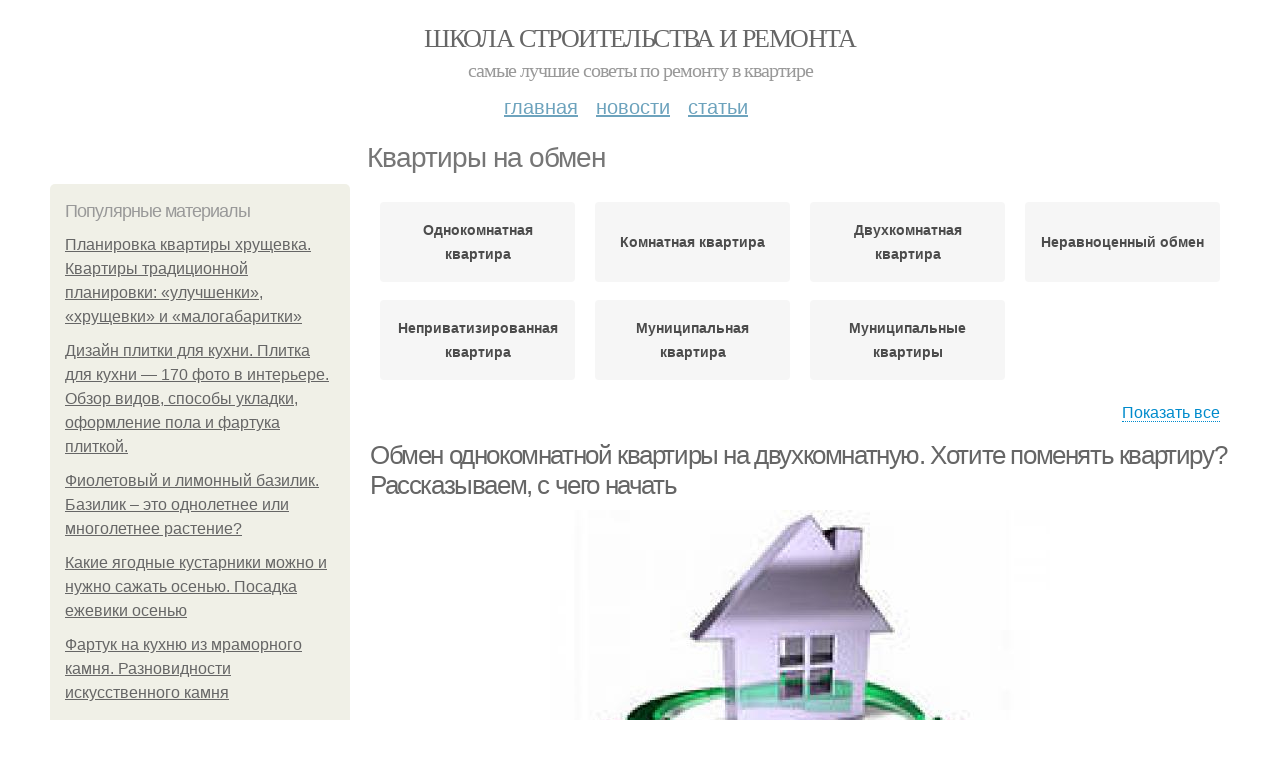

--- FILE ---
content_type: text/html; charset=utf-8
request_url: https://mdmstroyproekt.ru/kvartiry-na-obmen
body_size: 19715
content:
<!DOCTYPE html PUBLIC "-//W3C//DTD XHTML+RDFa 1.0//EN"
  "http://www.w3.org/MarkUp/DTD/xhtml-rdfa-1.dtd">
<html xmlns="http://www.w3.org/1999/xhtml" xml:lang="ru" version="XHTML+RDFa 1.0" dir="ltr"
  xmlns:content="http://purl.org/rss/1.0/modules/content/"
  xmlns:dc="http://purl.org/dc/terms/"
  xmlns:foaf="http://xmlns.com/foaf/0.1/"
  xmlns:og="http://ogp.me/ns#"
  xmlns:rdfs="http://www.w3.org/2000/01/rdf-schema#"
  xmlns:sioc="http://rdfs.org/sioc/ns#"
  xmlns:sioct="http://rdfs.org/sioc/types#"
  xmlns:skos="http://www.w3.org/2004/02/skos/core#"
  xmlns:xsd="http://www.w3.org/2001/XMLSchema#">
<head profile="http://www.w3.org/1999/xhtml/vocab">
  <meta http-equiv="Content-Type" content="text/html; charset=utf-8" />
<meta name="Generator" content="Drupal 7 (http://drupal.org)" />
<link rel="alternate" type="application/rss+xml" title="RSS - Квартиры на обмен" href="https://mdmstroyproekt.ru/taxonomy/term/9175/feed" />
<link rel="canonical" href="/kvartiry-na-obmen" />
<link rel="shortlink" href="/taxonomy/term/9175" />
<meta property="description" content="Квартиры на обмен. Обмен однокомнатной квартиры на двухкомнатную. Хотите поменять квартиру? Рассказываем, с чего начать" />
<meta about="/kvartiry-na-obmen" typeof="skos:Concept" property="rdfs:label skos:prefLabel" content="Квартиры на обмен" />
<meta name="viewport" content="width=device-width, initial-scale=1, maximum-scale=1, minimum-scale=1, user-scalable=no" />
  <title>Квартиры на обмен | Школа строительства и ремонта</title>
    
  <link type="text/css" rel="stylesheet" href="https://mdmstroyproekt.ru/sites/default/files/css/css_pbm0lsQQJ7A7WCCIMgxLho6mI_kBNgznNUWmTWcnfoE.css" media="all" />
<link type="text/css" rel="stylesheet" href="https://mdmstroyproekt.ru/sites/default/files/css/css_uGbAYUquy_hLL8-4YI1pUCShW2j1u-tewieW2F4S-ks.css" media="all" />
<link type="text/css" rel="stylesheet" href="https://mdmstroyproekt.ru/sites/default/files/css/css_AK7pOwvoGKo7KAdPeyO7vi8lk2hYd9Tl8Rg7d_fs8bA.css" media="all" />
<link type="text/css" rel="stylesheet" href="https://mdmstroyproekt.ru/sites/default/files/css/css_GnSJnJwZpw5x8LPEvbMVTFYD0dbqyST8I0Lgjf3XhEQ.css" media="all" />

<!--[if (lt IE 9)&(!IEMobile)]>
<link type="text/css" rel="stylesheet" href="https://mdmstroyproekt.ru/sites/default/files/css/css_Y9H6ZgM8S7Ph_p29B_KBaxq9EQqC8xn0-GAMjkgcgSA.css" media="all" />
<![endif]-->

<!--[if gte IE 9]><!-->
<link type="text/css" rel="stylesheet" href="https://mdmstroyproekt.ru/sites/default/files/css/css_Qrfa32N2WsVZ27_5JZfEfrFlTHWWyJ9kmqxW78UW0AQ.css" media="all" />
<!--<![endif]-->
  
        
      
      
      
        
      
    
    
    
      
  
</head>
<body class="html not-front not-logged-in page-taxonomy page-taxonomy-term page-taxonomy-term- page-taxonomy-term-9175 context-kvartiry-na-obmen" itemscope itemtype="http://schema.org/WebPage">
  <div id="fb-root"></div>
    <div class="page clearfix" id="page">
      <header id="section-header" class="section section-header">
  <div id="zone-user-wrapper" class="zone-wrapper zone-user-wrapper clearfix">  
  <div id="zone-user" class="zone zone-user clearfix container-12">
    <div class="grid-8 region region-user-first" id="region-user-first">
  <div class="region-inner region-user-first-inner">
    <div class="block block-block block-2 block-block-2 odd block-without-title" id="block-block-2">
  <div class="block-inner clearfix">
                
    <div class="content clearfix">
      <!-- Yandex.Metrika counter -->
<script type="text/javascript" >
   (function(m,e,t,r,i,k,a){m[i]=m[i]||function(){(m[i].a=m[i].a||[]).push(arguments)};
   m[i].l=1*new Date();k=e.createElement(t),a=e.getElementsByTagName(t)[0],k.async=1,k.src=r,a.parentNode.insertBefore(k,a)})
   (window, document, "script", "https://cdn.jsdelivr.net/npm/yandex-metrica-watch/tag.js", "ym");

   ym(56639044, "init", {
        clickmap:true,
        trackLinks:true,
        accurateTrackBounce:true
   });
</script>
<noscript><div><img src="https://mc.yandex.ru/watch/56639044" style="position:absolute; left:-9999px;" alt="" /></div></noscript>
<!-- /Yandex.Metrika counter -->    </div>
  </div>
</div>  </div>
</div>  </div>
</div><div id="zone-branding-wrapper" class="zone-wrapper zone-branding-wrapper clearfix">  
  <div id="zone-branding" class="zone zone-branding clearfix container-12">
    <div class="grid-12 region region-branding" id="region-branding">
  <div class="region-inner region-branding-inner">
        <div class="branding-data clearfix">
                        <hgroup class="site-name-slogan">        
                                <h2 class="site-name"><a href="/" title="Главная">Школа строительства и ремонта</a></h2>
                                        <h6 class="site-slogan">Самые лучшие советы по ремонту в квартире</h6>
              </hgroup>
          </div>
          </div>
</div>  </div>
</div><div id="zone-menu-wrapper" class="zone-wrapper zone-menu-wrapper clearfix">  
  <div id="zone-menu" class="zone zone-menu clearfix container-12">
    <div class="grid-12 region region-menu" id="region-menu">
  <div class="region-inner region-menu-inner">
        <nav class="navigation">
      <h2 class="element-invisible">Main menu</h2><ul id="main-menu" class="links inline clearfix main-menu"><li class="menu-668 first"><a href="/">Главная</a></li><li class="menu-669"><a href="/novosti">Новости</a></li><li class="menu-670 last"><a href="/stati">Статьи</a></li></ul>          </nav>
          </div>
</div>
  </div>
</div></header>    
      <section id="section-content" class="section section-content">
  <div id="zone-content-wrapper" class="zone-wrapper zone-content-wrapper clearfix">  
  <div id="zone-content" class="zone zone-content clearfix container-12">    
          <div id="breadcrumb" class="grid-12" itemscope itemtype="https://schema.org/BreadcrumbList" ><span itemprop="itemListElement" itemscope itemtype="https://schema.org/ListItem"><a href="/" itemprop="item"><span itemprop="name">Главная</span>
            <meta itemprop="position" content="1" /></a></span> » <span itemprop="itemListElement" itemscope itemtype="https://schema.org/ListItem"><span itemprop="item"><span itemprop="name">Квартиры на обмен</span>
            <meta itemprop="position" content="2" /></span></span></div>
        
          
        <h1 class="title" id="page-title">Квартиры на обмен</h1>
          
    <aside class="grid-3 region region-sidebar-first" id="region-sidebar-first">
  <div class="region-inner region-sidebar-first-inner">
    <section class="block block-mainsitesettings block-mainsitesettings-popular block-mainsitesettings-mainsitesettings-popular odd" id="block-mainsitesettings-mainsitesettings-popular">
  <div class="block-inner clearfix">
              <h2 class="block-title">Популярные материалы</h2>
            
    <div class="content clearfix">
      <div class="item-list"><h3>Today's:</h3><ul><li class="first"><a href="/stati/planirovka-kvartiry-hrushchevka-kvartiry-tradicionnoy-planirovki-uluchshenki-hrushchevki-i">Планировка квартиры хрущевка. Квартиры традиционной планировки: «улучшенки», «хрущевки» и «малогабаритки»</a></li><li><a href="/novosti/dizayn-plitki-dlya-kuhni-plitka-dlya-kuhni-170-foto-v-interere-obzor-vidov-sposoby-ukladki">Дизайн плитки для кухни. Плитка для кухни — 170 фото в интерьере. Обзор видов, способы укладки, оформление пола и фартука плиткой.</a></li><li><a href="/novosti/fioletovyy-i-limonnyy-bazilik-bazilik-eto-odnoletnee-ili-mnogoletnee-rastenie">Фиолетовый и лимонный базилик. Базилик – это однолетнее или многолетнее растение?</a></li><li><a href="/stati/kakie-yagodnye-kustarniki-mozhno-i-nuzhno-sazhat-osenyu-posadka-ezheviki-osenyu">Какие ягодные кустарники можно и нужно сажать осенью. Посадка ежевики осенью</a></li><li><a href="/stati/fartuk-na-kuhnyu-iz-mramornogo-kamnya-raznovidnosti-iskusstvennogo-kamnya">Фартук на кухню из мраморного камня. Разновидности искусственного камня</a></li><li><a href="/stati/sliva-gibrid-slivy-i-persikami-sharafuga-morozostoykiy-slivovyy-gibrid">Слива гибрид сливы и персиками. Шарафуга - морозостойкий сливовый гибрид</a></li><li class="last"><a href="/novosti/mozhno-li-stroit-dom-zimoy-preimushchestva-i-nedostatki-zimnego-stroitelstva">Можно ли строить дом зимой. Преимущества и недостатки зимнего строительства</a></li></ul></div><br />    </div>
  </div>
</section>  </div>
</aside><div class="grid-9 region region-content" id="region-content">
  <div class="region-inner region-content-inner">
    <a id="main-content"></a>
    
                <div class="block block-system block-main block-system-main odd block-without-title" id="block-system-main">
  <div class="block-inner clearfix">
                
    <div class="content clearfix">
      <div id="related_terms"><ul class="related_terms_ul"><li class="related_term_item"><a href="/odnokomnatnaya-kvartira">Однокомнатная квартира</a></li><li class="related_term_item"><a href="/komnatnaya-kvartira">Комнатная квартира</a></li><li class="related_term_item"><a href="/dvuhkomnatnaya-kvartira">Двухкомнатная квартира</a></li><li class="related_term_item"><a href="/neravnocennyy-obmen">Неравноценный обмен</a></li><li class="related_term_item"><a href="/neprivatizirovannaya-kvartira">Неприватизированная квартира</a></li><li class="related_term_item"><a href="/municipalnaya-kvartira">Муниципальная квартира</a></li><li class="related_term_item"><a href="/municipalnye-kvartiry">Муниципальные квартиры</a></li></ul><div class="navi">
                            <span class="open" style="display: inline;">Показать все</span>
                            <span class="close" style="display: none;">Свернуть</span>
                        </div></div><div class="term-listing-heading"><div id="taxonomy-term-9175" class="taxonomy-term vocabulary-sub-categorys">

  
  <div class="content">
      </div>

</div>
</div><div about="/stati/obmen-odnokomnatnoy-kvartiry-na-dvuhkomnatnuyu-hotite-pomenyat-kvartiru-rasskazyvaem-s-chego" typeof="sioc:Item foaf:Document" class="node node-content node-promoted node-teaser node-published node-not-sticky author-root odd clearfix" id="node-content-7297">
          <div>
    <div class="article-created">19.11.2022 в 08:23</div>
    <h2 property="dc:title" datatype="" class="node-title"><a href="/stati/obmen-odnokomnatnoy-kvartiry-na-dvuhkomnatnuyu-hotite-pomenyat-kvartiru-rasskazyvaem-s-chego" title="Обмен однокомнатной квартиры на двухкомнатную. Хотите поменять квартиру? Рассказываем, с чего начать">Обмен однокомнатной квартиры на двухкомнатную. Хотите поменять квартиру? Рассказываем, с чего начать</a></h2>
  </div>
        
  
  <div class="content clearfix">
    <div class="field field-name-body field-type-text-with-summary field-label-hidden"><div class="field-items"><div class="field-item even" property="content:encoded"><p><a href="/stati/obmen-odnokomnatnoy-kvartiry-na-dvuhkomnatnuyu-hotite-pomenyat-kvartiru-rasskazyvaem-s-chego" title="Обмен однокомнатной квартиры на двухкомнатную. Хотите поменять квартиру? Рассказываем, с чего начать" ><img src="https://mdmstroyproekt.ru/sites/default/files/i/mdmstroyproekt.ru/32222/6-11/adbe8e0790c6.jpg" alt="Квартиры на обмен. Как обменять муниципальную (неприватизированную) квартиру"></a></p><p>Причин поменять жилье может быть множество: возможно, вы хотите увеличить жилплощадь или разменять ее. Одним семьям нужно отселить взрослых детей, другим, наоборот, - переехать в большую квартиру после рождения ребенка. Поменять квартиру небольшой площади с доплатой достаточно просто. Во-первых, при смене «однушки» на «двушку» вы доплачиваете минимальную сумму, во-вторых, предложений на рынке больше, хотя теоретически можно обменять жилье любой площади на равноценное, меньшее или большее, компенсировав разницу.</p><p>Согласно статистике, предоставленной агентствами недвижимости города, чаще всего люди хотят поменять с доплатой:</p></div></div></div>  </div>
  
  <div class="clearfix">
                <div class="links node-links clearfix"><ul class="links inline"><li class="node-readmore first last"><a href="/stati/obmen-odnokomnatnoy-kvartiry-na-dvuhkomnatnuyu-hotite-pomenyat-kvartiru-rasskazyvaem-s-chego" rel="tag" title="Обмен однокомнатной квартиры на двухкомнатную. Хотите поменять квартиру? Рассказываем, с чего начать">Читать дальше →</a></li></ul></div>
          
      
        
  
    
  </div>
</div>




<div id="related_nodes_title">Вас может заинтересовать</div><div about="/novosti/hrushchevka-1963-goda-planirovka-kvartir-osobennosti-hrushchevok" typeof="sioc:Item foaf:Document" class="node node-content node-promoted node-teaser node-published node-not-sticky author-root even clearfix" id="node-content-7353">
          <div>
    <div class="article-created">31.12.2022 в 07:20</div>
    <h2 property="dc:title" datatype="" class="node-title"><a href="/novosti/hrushchevka-1963-goda-planirovka-kvartir-osobennosti-hrushchevok" title="Хрущевка 1963 года планировка квартир. Особенности «хрущевок»">Хрущевка 1963 года планировка квартир. Особенности «хрущевок»</a></h2>
  </div>
        
  
  <div class="content clearfix">
    <div class="field field-name-body field-type-text-with-summary field-label-hidden"><div class="field-items"><div class="field-item even" property="content:encoded"><p>Строительство домов такого типа началось в 1958 году и продолжалось до 1985-го. На тот момент остро стоял вопрос об обеспечении жильем огромного количества людей по всей стране. Нужен был простой проект, способный в кратчайшие сроки решить эту проблему.</p><p><a href="/novosti/hrushchevka-1963-goda-planirovka-kvartir-osobennosti-hrushchevok" title="Хрущевка 1963 года планировка квартир. Особенности «хрущевок»" ><img src="https://mdmstroyproekt.ru/sites/default/files/i/mdmstroyproekt.ru/36422/6-12/b98e2a8bdc04.jpg" alt="Хрущевка 1963 года планировка квартир. Особенности «хрущевок»"></a></p><p>Дома с компактными квартирами возводились быстро и не требовали больших расходов. Впоследствии они были прозваны «хрущевками», так как строились во времена нахождения на посту главы государства Никиты Сергеевича Хрущева.</p><p></p></div></div></div>  </div>
  
  <div class="clearfix">
                <div class="links node-links clearfix"><ul class="links inline"><li class="node-readmore first last"><a href="/novosti/hrushchevka-1963-goda-planirovka-kvartir-osobennosti-hrushchevok" rel="tag" title="Хрущевка 1963 года планировка квартир. Особенности «хрущевок»">Читать дальше →</a></li></ul></div>
          
      
        
  
    
  </div>
</div>




<div about="/novosti/kak-razmenyat-dvuhkomnatnuyu-kvartiru-na-dve-odnokomnatnye-kak-razmenyat-dvuhkomnatnuyu" typeof="sioc:Item foaf:Document" class="node node-content node-promoted node-teaser node-published node-not-sticky author-root odd clearfix" id="node-content-7294">
          <div>
    <div class="article-created">17.11.2022 в 10:58</div>
    <h2 property="dc:title" datatype="" class="node-title"><a href="/novosti/kak-razmenyat-dvuhkomnatnuyu-kvartiru-na-dve-odnokomnatnye-kak-razmenyat-dvuhkomnatnuyu" title="Как разменять двухкомнатную квартиру на две однокомнатные. Как разменять двухкомнатную квартиру?">Как разменять двухкомнатную квартиру на две однокомнатные. Как разменять двухкомнатную квартиру?</a></h2>
  </div>
        
  
  <div class="content clearfix">
    <div class="field field-name-body field-type-text-with-summary field-label-hidden"><div class="field-items"><div class="field-item even" property="content:encoded"><p>Жизненная ситуация не всегда складывается желаемым образом. Речь идёт о том, что манипуляций с недвижимостью подавляющее большинство старается избегать до последнего момента. Отметим, что в размене квартир нет ничего «сверх-криминального». Естественно, риски присутствуют всегда. Но при корректном подходе Вы без труда сможете их нивелировать.</p><p>На сайте https://vartovsk.etagi.com/vtorichnoe/dvuhkomnatnye-kvartiry/ представлен перечень предложений по двухкомнатным квартирам. Обмен двухкомнатной недвижимости на двухкомнатную является самым одним из наиболее привлекательных вариантов, так как процедура обмена нередко выполняется без доплат с одной из сторон. Тем не менее, существуют и боле интересные варианты.</p><a href="/novosti/kak-razmenyat-dvuhkomnatnuyu-kvartiru-na-dve-odnokomnatnye-kak-razmenyat-dvuhkomnatnuyu" title="Как разменять двухкомнатную квартиру на две однокомнатные. Как разменять двухкомнатную квартиру?" ><img src="https://mdmstroyproekt.ru/sites/default/files/i/mdmstroyproekt.ru/32022/4-11/f07bc3788c38.jpg" alt="Как разменять двухкомнатную квартиру на две однокомнатные. Как разменять двухкомнатную квартиру?"></a></div></div></div>  </div>
  
  <div class="clearfix">
                <div class="links node-links clearfix"><ul class="links inline"><li class="node-readmore first last"><a href="/novosti/kak-razmenyat-dvuhkomnatnuyu-kvartiru-na-dve-odnokomnatnye-kak-razmenyat-dvuhkomnatnuyu" rel="tag" title="Как разменять двухкомнатную квартиру на две однокомнатные. Как разменять двухкомнатную квартиру?">Читать дальше →</a></li></ul></div>
          
      
        
  
    
  </div>
</div>




<div about="/stati/odnushka-v-hrushchevke-planirovka-osobennosti-tipovyh-domov-50-h-godov-postroyki" typeof="sioc:Item foaf:Document" class="node node-content node-promoted node-teaser node-published node-not-sticky author-root even clearfix" id="node-content-7291">
          <div>
    <div class="article-created">14.11.2022 в 18:03</div>
    <h2 property="dc:title" datatype="" class="node-title"><a href="/stati/odnushka-v-hrushchevke-planirovka-osobennosti-tipovyh-domov-50-h-godov-postroyki" title="Однушка в хрущевке планировка. Особенности типовых домов 50-х годов постройки">Однушка в хрущевке планировка. Особенности типовых домов 50-х годов постройки</a></h2>
  </div>
        
  
  <div class="content clearfix">
    <div class="field field-name-body field-type-text-with-summary field-label-hidden"><div class="field-items"><div class="field-item even" property="content:encoded"><p>По стране часть домов, построенных во второй половине 50-х годов, давно снесена или готовится к этому. «Хрущевок» пока такая участь избегает, поэтому переделка квартир в этих домах до сих пор остается одной из самых актуальных тем на дизайнерских форумах. Самыми распространенными сериями являются: 1-515 (панельные дома), 1-510 (блочные дома), 1-511 и 1-447 (кирпичные дома).</p><p>«Хрущевка» по проекту 1-511</p><p>Внешние стены домов, в зависимости от проекта, по толщине составляют 30-40 см. Внутренние – 20-30 см, а перегородки – 8 см.</p><a href="/stati/odnushka-v-hrushchevke-planirovka-osobennosti-tipovyh-domov-50-h-godov-postroyki" title="Однушка в хрущевке планировка. Особенности типовых домов 50-х годов постройки" ><img src="https://mdmstroyproekt.ru/sites/default/files/i/mdmstroyproekt.ru/31722/1-11/e03504426597.jpg" alt="Дизайн однокомнатной хрущевки без перепланировки. Особенности оформления интерьера без перепланировки"></a></div></div></div>  </div>
  
  <div class="clearfix">
                <div class="links node-links clearfix"><ul class="links inline"><li class="node-readmore first last"><a href="/stati/odnushka-v-hrushchevke-planirovka-osobennosti-tipovyh-domov-50-h-godov-postroyki" rel="tag" title="Однушка в хрущевке планировка. Особенности типовых домов 50-х годов постройки">Читать дальше →</a></li></ul></div>
          
      
        
  
    
  </div>
</div>




<div about="/novosti/iz-odnokomnatnoy-kvartiry-dvuhkomnatnuyu-neobhodimost-pereplanirovki" typeof="sioc:Item foaf:Document" class="node node-content node-promoted node-teaser node-published node-not-sticky author-root odd clearfix" id="node-content-7221">
          <div>
    <div class="article-created">30.09.2022 в 23:34</div>
    <h2 property="dc:title" datatype="" class="node-title"><a href="/novosti/iz-odnokomnatnoy-kvartiry-dvuhkomnatnuyu-neobhodimost-pereplanirovki" title="Из однокомнатной квартиры двухкомнатную. Необходимость перепланировки">Из однокомнатной квартиры двухкомнатную. Необходимость перепланировки</a></h2>
  </div>
        
  
  <div class="content clearfix">
    <div class="field field-name-body field-type-text-with-summary field-label-hidden"><div class="field-items"><div class="field-item even" property="content:encoded"><p>Распространённый вариант – когда будущие молодожёны съехались, а финансовые вливания каждого из супругов не позволяют осуществить покупку дома или квартиры своей мечты. Необходимость перепланировки может быть связана и с рождением ребенка, которому впоследствии понадобится детская. Идея перепланировать однокомнатное жильё в двухкомнатное применима и к частному домику общей (не только жилой) площадью в 25-40 квадратных метров.</p><a href="/novosti/iz-odnokomnatnoy-kvartiry-dvuhkomnatnuyu-neobhodimost-pereplanirovki" title="Из однокомнатной квартиры двухкомнатную. Необходимость перепланировки" ><img src="https://mdmstroyproekt.ru/sites/default/files/i/mdmstroyproekt.ru/27222/5-9/61676ae5f138.jpg"></a></div></div></div>  </div>
  
  <div class="clearfix">
                <div class="links node-links clearfix"><ul class="links inline"><li class="node-readmore first last"><a href="/novosti/iz-odnokomnatnoy-kvartiry-dvuhkomnatnuyu-neobhodimost-pereplanirovki" rel="tag" title="Из однокомнатной квартиры двухкомнатную. Необходимость перепланировки">Читать дальше →</a></li></ul></div>
          
      
        
  
    
  </div>
</div>




<div about="/novosti/remont-kvartir-v-novostroyke-v-moskve-pod-klyuch-s-nulya-remont-kvartiry-s-nulya-v" typeof="sioc:Item foaf:Document" class="node node-content node-promoted node-teaser node-published node-not-sticky author-root even clearfix" id="node-content-7186">
          <div>
    <div class="article-created">13.09.2022 в 03:01</div>
    <h2 property="dc:title" datatype="" class="node-title"><a href="/novosti/remont-kvartir-v-novostroyke-v-moskve-pod-klyuch-s-nulya-remont-kvartiry-s-nulya-v" title="Ремонт квартир в новостройке в Москве под ключ с нуля. Ремонт квартиры с нуля в новостройке – отзывы в Москве">Ремонт квартир в новостройке в Москве под ключ с нуля. Ремонт квартиры с нуля в новостройке – отзывы в Москве</a></h2>
  </div>
        
  
  <div class="content clearfix">
    <div class="field field-name-body field-type-text-with-summary field-label-hidden"><div class="field-items"><div class="field-item even" property="content:encoded"><p>4238 отзывов оставили клиенты за последние 12 месяцев. Из них 3677 — положительные.</p><p><a href="/novosti/remont-kvartir-v-novostroyke-v-moskve-pod-klyuch-s-nulya-remont-kvartiry-s-nulya-v" title="Ремонт квартир в новостройке в Москве под ключ с нуля. Ремонт квартиры с нуля в новостройке – отзывы в Москве" ><img src="https://mdmstroyproekt.ru/sites/default/files/i/mdmstroyproekt.ru/25522/2-9/3015670c6956.jpg" alt="Ремонт однокомнатной квартиры в новостройке. Дизайн-проект для ремонта однокомнатной квартиры"></a></p> <p>Дорин Штирбу </p><p> 4,90 · 41 отзыв</p><p>Алексей оставил отзыв</p><p>Пять с плюсом</p><p></p></div></div></div>  </div>
  
  <div class="clearfix">
                <div class="links node-links clearfix"><ul class="links inline"><li class="node-readmore first last"><a href="/novosti/remont-kvartir-v-novostroyke-v-moskve-pod-klyuch-s-nulya-remont-kvartiry-s-nulya-v" rel="tag" title="Ремонт квартир в новостройке в Москве под ключ с нуля. Ремонт квартиры с нуля в новостройке – отзывы в Москве">Читать дальше →</a></li></ul></div>
          
      
        
  
    
  </div>
</div>




<div about="/novosti/varianty-pereplanirovki-odnokomnatnoy-kvartiry-chto-nuzhno-uchityvat-pri-pereplanirovke-1" typeof="sioc:Item foaf:Document" class="node node-content node-promoted node-teaser node-published node-not-sticky author-root odd clearfix" id="node-content-7133">
          <div>
    <div class="article-created">08.07.2022 в 03:46</div>
    <h2 property="dc:title" datatype="" class="node-title"><a href="/novosti/varianty-pereplanirovki-odnokomnatnoy-kvartiry-chto-nuzhno-uchityvat-pri-pereplanirovke-1" title="Варианты перепланировки однокомнатной квартиры. Что нужно учитывать при перепланировке 1-комнатной квартиры">Варианты перепланировки однокомнатной квартиры. Что нужно учитывать при перепланировке 1-комнатной квартиры</a></h2>
  </div>
        
  
  <div class="content clearfix">
    <div class="field field-name-body field-type-text-with-summary field-label-hidden"><div class="field-items"><div class="field-item even" property="content:encoded"><p>Выбор планировочного решения для вашей квартиры зависит от множества нюансов. Назовем главные из них:</p><p>Есть несущие стены в квартире </p><p>Если помещения объединяет перегородка, можно ее снести. Если между комнатой и кухней несущая стена – можно сделать только проем.</p><p>Все зависит от серии дома. Например, в сериях П-44 или II-49 комнату и кухню разделяет несущая стена, а вот в блочных высотках И-209А между этими помещениями только перегородка, благодаря которой при грамотном подходе кухню можно присоединить к комнате .</p><p>Общая площадь квартиры и площадь комнаты </p><a href="/novosti/varianty-pereplanirovki-odnokomnatnoy-kvartiry-chto-nuzhno-uchityvat-pri-pereplanirovke-1" title="Варианты перепланировки однокомнатной квартиры. Что нужно учитывать при перепланировке 1-комнатной квартиры" ><img src="https://mdmstroyproekt.ru/sites/default/files/i/mdmstroyproekt.ru/18822/5-7/463cef620958.jpg"></a></div></div></div>  </div>
  
  <div class="clearfix">
                <div class="links node-links clearfix"><ul class="links inline"><li class="node-readmore first last"><a href="/novosti/varianty-pereplanirovki-odnokomnatnoy-kvartiry-chto-nuzhno-uchityvat-pri-pereplanirovke-1" rel="tag" title="Варианты перепланировки однокомнатной квартиры. Что нужно учитывать при перепланировке 1-комнатной квартиры">Читать дальше →</a></li></ul></div>
          
      
        
  
    
  </div>
</div>




<div about="/novosti/shema-kvartiry-hrushchevki-2-komnaty-osobennosti-planirovki" typeof="sioc:Item foaf:Document" class="node node-content node-promoted node-teaser node-published node-not-sticky author-root even clearfix" id="node-content-7078">
          <div>
    <div class="article-created">08.05.2022 в 04:15</div>
    <h2 property="dc:title" datatype="" class="node-title"><a href="/novosti/shema-kvartiry-hrushchevki-2-komnaty-osobennosti-planirovki" title="Схема квартиры хрущевки 2 комнаты. Особенности планировки">Схема квартиры хрущевки 2 комнаты. Особенности планировки</a></h2>
  </div>
        
  
  <div class="content clearfix">
    <div class="field field-name-body field-type-text-with-summary field-label-hidden"><div class="field-items"><div class="field-item even" property="content:encoded"><p>Жилые дома, построенные по установке Никиты Хрущева начиная с 1958 года, предназначались в основном для решения острой жилищной проблемы. Первоочередная задача — предоставление как можно большему числу семей пусть небольшой, но отдельной квартиры. «Хрущевки» многих серий замышлялись как временное жилье. Поэтому значительным комфортом они не отличаются.</p><p>Основные характеристики жилых зданий этого типа:</p><a href="/novosti/shema-kvartiry-hrushchevki-2-komnaty-osobennosti-planirovki" title="Схема квартиры хрущевки 2 комнаты. Особенности планировки" ><img src="https://mdmstroyproekt.ru/sites/default/files/i/mdmstroyproekt.ru/12722/0-5/a718e01ec529.jpg" alt="Схема квартиры хрущевки 2 комнаты. Особенности планировки"></a></div></div></div>  </div>
  
  <div class="clearfix">
                <div class="links node-links clearfix"><ul class="links inline"><li class="node-readmore first last"><a href="/novosti/shema-kvartiry-hrushchevki-2-komnaty-osobennosti-planirovki" rel="tag" title="Схема квартиры хрущевки 2 комнаты. Особенности планировки">Читать дальше →</a></li></ul></div>
          
      
        
  
    
  </div>
</div>




<div about="/novosti/varianty-planirovki-2-komnatnoy-hrushchevki-po-ploshchadi-osobennosti-planirovki-v" typeof="sioc:Item foaf:Document" class="node node-content node-promoted node-teaser node-published node-not-sticky author-root odd clearfix" id="node-content-7073">
          <div>
    <div class="article-created">05.05.2022 в 05:52</div>
    <h2 property="dc:title" datatype="" class="node-title"><a href="/novosti/varianty-planirovki-2-komnatnoy-hrushchevki-po-ploshchadi-osobennosti-planirovki-v" title="Варианты планировки 2-комнатной хрущевки по площади. Особенности планировки в хрущевках">Варианты планировки 2-комнатной хрущевки по площади. Особенности планировки в хрущевках</a></h2>
  </div>
        
  
  <div class="content clearfix">
    <div class="field field-name-body field-type-text-with-summary field-label-hidden"><div class="field-items"><div class="field-item even" property="content:encoded"><p>Квартиры в «хрущевках» имеют небольшую площадь и изначально не рассчитаны на комфортное проживание. Это экономное и функциональное жилье, в которое людей переселяли из коммуналок.</p><p>Для хрущевок характерны:</p>маленькие кухни,коридоры и санузлы;проходные жилые комнаты;встроенные шкафы и кладовые;шкаф-холодильник под окном на кухне.<p>В ходе перепланировки эти особенности можно исправить, увеличить жилую площадь, число изолированных комнат, удобство пользования кухней и санузлом.</p><p>Что можно сделать с двухкомнатной хрущевкой</p><a href="/novosti/varianty-planirovki-2-komnatnoy-hrushchevki-po-ploshchadi-osobennosti-planirovki-v" title="Варианты планировки 2-комнатной хрущевки по площади. Особенности планировки в хрущевках" ><img src="https://mdmstroyproekt.ru/sites/default/files/i/mdmstroyproekt.ru/12422/4-5/c99ec0b838fa.jpg" alt="Варианты планировки 2-комнатной хрущевки по площади. Особенности планировки в хрущевках"></a></div></div></div>  </div>
  
  <div class="clearfix">
                <div class="links node-links clearfix"><ul class="links inline"><li class="node-readmore first last"><a href="/novosti/varianty-planirovki-2-komnatnoy-hrushchevki-po-ploshchadi-osobennosti-planirovki-v" rel="tag" title="Варианты планировки 2-комнатной хрущевки по площади. Особенности планировки в хрущевках">Читать дальше →</a></li></ul></div>
          
      
        
  
    
  </div>
</div>




<div about="/stati/planirovka-2-komnatnoy-kvartiry-84-foto-planirovka-dvuhkomnatnoy-kvartiry" typeof="sioc:Item foaf:Document" class="node node-content node-promoted node-teaser node-published node-not-sticky author-root even clearfix" id="node-content-7066">
          <div>
    <div class="article-created">01.05.2022 в 00:20</div>
    <h2 property="dc:title" datatype="" class="node-title"><a href="/stati/planirovka-2-komnatnoy-kvartiry-84-foto-planirovka-dvuhkomnatnoy-kvartiry" title="Планировка 2-комнатной квартиры. (+84 фото) Планировка двухкомнатной квартиры">Планировка 2-комнатной квартиры. (+84 фото) Планировка двухкомнатной квартиры</a></h2>
  </div>
        
  
  <div class="content clearfix">
    <div class="field field-name-body field-type-text-with-summary field-label-hidden"><div class="field-items"><div class="field-item even" property="content:encoded">Варианты планировки 2-х комнатных квартир с разной площадью<p>Квартира с улучшенной планировкой – это давно не мечта. Современные технологии позволяют создать правильное распределение квадратных метров.</p> <p>Перепланировка квартира должна проходить под строгим надзором архитектора.</p><p><a href="/stati/planirovka-2-komnatnoy-kvartiry-84-foto-planirovka-dvuhkomnatnoy-kvartiry" title="Планировка 2-комнатной квартиры. (+84 фото) Планировка двухкомнатной квартиры" ><img src="https://mdmstroyproekt.ru/sites/default/files/i/mdmstroyproekt.ru/12022/0-5/077148b4d6ed.jpg" alt="Планировка 2-комнатной квартиры. (+84 фото) Планировка двухкомнатной квартиры"></a></p><p>Обычно, на этих квадратных метрах проживает не больше 4-х человек, поэтому перед специалистами стоит задача, создать пространство для каждого члена семьи.</p> <p>Реновация двухкомнатной квартиры позволяет создать идеальное жилье, которое невозможно купить ни за какие деньги.</p><p></p></div></div></div>  </div>
  
  <div class="clearfix">
                <div class="links node-links clearfix"><ul class="links inline"><li class="node-readmore first last"><a href="/stati/planirovka-2-komnatnoy-kvartiry-84-foto-planirovka-dvuhkomnatnoy-kvartiry" rel="tag" title="Планировка 2-комнатной квартиры. (+84 фото) Планировка двухкомнатной квартиры">Читать дальше →</a></li></ul></div>
          
      
        
  
    
  </div>
</div>




<div about="/stati/4-varianta-pereplanirovki-2-h-komnatnoy-hrushchevki-varianty-pereplanirovki-1-komnatnoy" typeof="sioc:Item foaf:Document" class="node node-content node-promoted node-teaser node-published node-not-sticky author-root odd clearfix" id="node-content-7064">
          <div>
    <div class="article-created">29.04.2022 в 22:35</div>
    <h2 property="dc:title" datatype="" class="node-title"><a href="/stati/4-varianta-pereplanirovki-2-h-komnatnoy-hrushchevki-varianty-pereplanirovki-1-komnatnoy" title="4 Варианта перепланировки 2-х комнатной хрущевки. Варианты перепланировки 1-комнатной хрущевки">4 Варианта перепланировки 2-х комнатной хрущевки. Варианты перепланировки 1-комнатной хрущевки</a></h2>
  </div>
        
  
  <div class="content clearfix">
    <div class="field field-name-body field-type-text-with-summary field-label-hidden"><div class="field-items"><div class="field-item even" property="content:encoded"><p>Несмотря на скромные габариты, существует ряд возможных примеров трансформации однушки.</p>Хрущевка с двумя окнами<p>Квартира с балконом и двумя окнами, является угловой. Хрущевка с подобной планировкой может представлять собой не самый лучший вариант или наоборот, предоставить большое количество интересных идей перепланировки.</p><p><a href="/stati/4-varianta-pereplanirovki-2-h-komnatnoy-hrushchevki-varianty-pereplanirovki-1-komnatnoy" title="4 Варианта перепланировки 2-х комнатной хрущевки. Варианты перепланировки 1-комнатной хрущевки" ><img src="https://mdmstroyproekt.ru/sites/default/files/i/mdmstroyproekt.ru/11822/5-4/734069a83da7.jpg"></a></p><p></p><p></p><p>На фото пример перепланировки угловой хрущевки однушки с двумя окнами.</p></div></div></div>  </div>
  
  <div class="clearfix">
                <div class="links node-links clearfix"><ul class="links inline"><li class="node-readmore first last"><a href="/stati/4-varianta-pereplanirovki-2-h-komnatnoy-hrushchevki-varianty-pereplanirovki-1-komnatnoy" rel="tag" title="4 Варианта перепланировки 2-х комнатной хрущевки. Варианты перепланировки 1-комнатной хрущевки">Читать дальше →</a></li></ul></div>
          
      
        
  
    
  </div>
</div>




<div about="/novosti/planirovka-tryohkomnatnoy-kvartiry-v-hrushchyovkah-pereplanirovka-3-h-komnatnoy-hrushchevki" typeof="sioc:Item foaf:Document" class="node node-content node-promoted node-teaser node-published node-not-sticky author-root even clearfix" id="node-content-7054">
          <div>
    <div class="article-created">24.04.2022 в 23:37</div>
    <h2 property="dc:title" datatype="" class="node-title"><a href="/novosti/planirovka-tryohkomnatnoy-kvartiry-v-hrushchyovkah-pereplanirovka-3-h-komnatnoy-hrushchevki" title="Планировка трёхкомнатной квартиры в хрущёвках. Перепланировка 3-х комнатной хрущевки: чудо превращения возможно">Планировка трёхкомнатной квартиры в хрущёвках. Перепланировка 3-х комнатной хрущевки: чудо превращения возможно</a></h2>
  </div>
        
  
  <div class="content clearfix">
    <div class="field field-name-body field-type-text-with-summary field-label-hidden"><div class="field-items"><div class="field-item even" property="content:encoded"><p>7 мин.</p><p>Планировка</p><a href="/novosti/planirovka-tryohkomnatnoy-kvartiry-v-hrushchyovkah-pereplanirovka-3-h-komnatnoy-hrushchevki" title="Планировка трёхкомнатной квартиры в хрущёвках. Перепланировка 3-х комнатной хрущевки: чудо превращения возможно" ><img src="https://mdmstroyproekt.ru/sites/default/files/i/mdmstroyproekt.ru/11322/0-4/120a3aeb5247.jpg" alt="Планировка трёхкомнатной квартиры в хрущёвках. Перепланировка 3-х комнатной хрущевки: чудо превращения возможно"></a></div></div></div>  </div>
  
  <div class="clearfix">
                <div class="links node-links clearfix"><ul class="links inline"><li class="node-readmore first last"><a href="/novosti/planirovka-tryohkomnatnoy-kvartiry-v-hrushchyovkah-pereplanirovka-3-h-komnatnoy-hrushchevki" rel="tag" title="Планировка трёхкомнатной квартиры в хрущёвках. Перепланировка 3-х комнатной хрущевки: чудо превращения возможно">Читать дальше →</a></li></ul></div>
          
      
        
  
    
  </div>
</div>




<div about="/novosti/pereplanirovka-2-h-komnatnoy-kvartiry-hrushchevki-pereplanirovka-2-komnatnoy-kvartiry-v" typeof="sioc:Item foaf:Document" class="node node-content node-promoted node-teaser node-published node-not-sticky author-root odd clearfix" id="node-content-7053">
          <div>
    <div class="article-created">24.04.2022 в 11:19</div>
    <h2 property="dc:title" datatype="" class="node-title"><a href="/novosti/pereplanirovka-2-h-komnatnoy-kvartiry-hrushchevki-pereplanirovka-2-komnatnoy-kvartiry-v" title="Перепланировка 2-х комнатной квартиры хрущевки. Перепланировка 2-комнатной квартиры в хрущевке">Перепланировка 2-х комнатной квартиры хрущевки. Перепланировка 2-комнатной квартиры в хрущевке</a></h2>
  </div>
        
  
  <div class="content clearfix">
    <div class="field field-name-body field-type-text-with-summary field-label-hidden"><div class="field-items"><div class="field-item even" property="content:encoded"><p>Двухкомнатные хрущевки, в большинстве своем, имеют множество перегородок, ниш, кладовых, которые «крадут» квадратные метры полезной площади. При этом комнаты не могут похвастаться удобной планировкой и выгодным метражом. Зачастую перепланировать и расширить пространство не так уж просто. Одним из выгодных вариантов изначальной планировки квартиры остается так называемая «распашонка», где комнаты расположены по обе стороны от кухни и не являются проходными. Но и перестроить площадь таким образом, чтобы получить третью комнату, не удастся. Даже разделив одну из комнат перегородкой, мы получим два помещения, одно из которых будет без окон, а во второе нужно будет организовать вход с территории и без того маленькой кухни.<a href="/novosti/pereplanirovka-2-h-komnatnoy-kvartiry-hrushchevki-pereplanirovka-2-komnatnoy-kvartiry-v" title="Перепланировка 2-х комнатной квартиры хрущевки. Перепланировка 2-комнатной квартиры в хрущевке" ><img src="https://mdmstroyproekt.ru/sites/default/files/i/mdmstroyproekt.ru/11322/0-4/28e42bf3c4d3.jpg"></a></div></div></div>  </div>
  
  <div class="clearfix">
                <div class="links node-links clearfix"><ul class="links inline"><li class="node-readmore first last"><a href="/novosti/pereplanirovka-2-h-komnatnoy-kvartiry-hrushchevki-pereplanirovka-2-komnatnoy-kvartiry-v" rel="tag" title="Перепланировка 2-х комнатной квартиры хрущевки. Перепланировка 2-комнатной квартиры в хрущевке">Читать дальше →</a></li></ul></div>
          
      
        
  
    
  </div>
</div>




<div about="/novosti/sozdanie-dizayna-dvushki-iz-odnokomnatnoy-kvartiry-pereplanirovka-odnokomnatnoy-kvartiry-v" typeof="sioc:Item foaf:Document" class="node node-content node-promoted node-teaser node-published node-not-sticky author-root even clearfix" id="node-content-6983">
          <div>
    <div class="article-created">06.03.2022 в 12:30</div>
    <h2 property="dc:title" datatype="" class="node-title"><a href="/novosti/sozdanie-dizayna-dvushki-iz-odnokomnatnoy-kvartiry-pereplanirovka-odnokomnatnoy-kvartiry-v" title="Создание дизайна двушки из однокомнатной квартиры. Перепланировка однокомнатной квартиры в двухкомнатную">Создание дизайна двушки из однокомнатной квартиры. Перепланировка однокомнатной квартиры в двухкомнатную</a></h2>
  </div>
        
  
  <div class="content clearfix">
    <div class="field field-name-body field-type-text-with-summary field-label-hidden"><div class="field-items"><div class="field-item even" property="content:encoded"><p>Однушка может казаться уютным гнёздышком только до поры, до времени. Уже ощутили нехватку пространства? Перепланировка однокомнатной квартиры в двухкомнатную станет выходом из положения. Подтолкнуть к переменам может рождение ребёнка, которому потребуется собственная территория, или просто желание разделить места для работы и отдыха.</p><p>Конечно, хотелось бы просто переехать в жильё попросторнее, но средства и возможности есть не всегда. К счастью, превратить однокомнатную квартиру в двушку не так сложно, как кажется. В статье мы разберём варианты перепланировки, и научимся создавать проекты в.</p><p><a href="/novosti/sozdanie-dizayna-dvushki-iz-odnokomnatnoy-kvartiry-pereplanirovka-odnokomnatnoy-kvartiry-v" title="Создание дизайна двушки из однокомнатной квартиры. Перепланировка однокомнатной квартиры в двухкомнатную" ><img src="https://mdmstroyproekt.ru/sites/default/files/i/mdmstroyproekt.ru/6422/0-3/127c77d52c17.jpg"></a></p><p>Общий вид программы</p></div></div></div>  </div>
  
  <div class="clearfix">
                <div class="links node-links clearfix"><ul class="links inline"><li class="node-readmore first last"><a href="/novosti/sozdanie-dizayna-dvushki-iz-odnokomnatnoy-kvartiry-pereplanirovka-odnokomnatnoy-kvartiry-v" rel="tag" title="Создание дизайна двушки из однокомнатной квартиры. Перепланировка однокомнатной квартиры в двухкомнатную">Читать дальше →</a></li></ul></div>
          
      
        
  
    
  </div>
</div>




<div about="/novosti/osnovnye-etapy-remonta-kvartiry-remont-ot-do-ya-posledovatelnost-rabot-v-kvartire" typeof="sioc:Item foaf:Document" class="node node-content node-promoted node-teaser node-published node-not-sticky author-root odd clearfix" id="node-content-6980">
          <div>
    <div class="article-created">05.03.2022 в 00:52</div>
    <h2 property="dc:title" datatype="" class="node-title"><a href="/novosti/osnovnye-etapy-remonta-kvartiry-remont-ot-do-ya-posledovatelnost-rabot-v-kvartire" title="Основные этапы ремонта квартиры. Ремонт от А до Я: последовательность работ в квартире">Основные этапы ремонта квартиры. Ремонт от А до Я: последовательность работ в квартире</a></h2>
  </div>
        
  
  <div class="content clearfix">
    <div class="field field-name-body field-type-text-with-summary field-label-hidden"><div class="field-items"><div class="field-item even" property="content:encoded"><p><a href="/novosti/osnovnye-etapy-remonta-kvartiry-remont-ot-do-ya-posledovatelnost-rabot-v-kvartire" title="Основные этапы ремонта квартиры. Ремонт от А до Я: последовательность работ в квартире" ><img src="https://mdmstroyproekt.ru/sites/default/files/i/mdmstroyproekt.ru/6322/6-3/16ebc75fa888.jpg" alt="Основные этапы ремонта квартиры. Ремонт от А до Я: последовательность работ в квартире"></a></p><p>Вам предстоит ремонт? Не знаете, с чего начать? В какой последовательности покупать отделочные материалы? В этой статье мы познакомимся с очередностью проведения ремонтных работ. </p> Продумываем планировку и дизайн <p>Это первое, что нужно сделать! Потому что именно от самого проекта будет зависеть последовательность работ. Например, вы хотите жить в этой квартире и делать ремонт по этапам. Тогда вам стоит начать с самой грязной работы. Это ванная комната и кухня. После этого можно переходить в жилые комнаты.</p></div></div></div>  </div>
  
  <div class="clearfix">
                <div class="links node-links clearfix"><ul class="links inline"><li class="node-readmore first last"><a href="/novosti/osnovnye-etapy-remonta-kvartiry-remont-ot-do-ya-posledovatelnost-rabot-v-kvartire" rel="tag" title="Основные этапы ремонта квартиры. Ремонт от А до Я: последовательность работ в квартире">Читать дальше →</a></li></ul></div>
          
      
        
  
    
  </div>
</div>




<div about="/novosti/remont-odnokomnatnoy-kvartiry-v-novostroyke-s-uchetom-ishodnogo-sostoyaniya-pomeshcheniya" typeof="sioc:Item foaf:Document" class="node node-content node-promoted node-teaser node-published node-not-sticky author-root even clearfix" id="node-content-6978">
          <div>
    <div class="article-created">03.03.2022 в 13:37</div>
    <h2 property="dc:title" datatype="" class="node-title"><a href="/novosti/remont-odnokomnatnoy-kvartiry-v-novostroyke-s-uchetom-ishodnogo-sostoyaniya-pomeshcheniya" title="Ремонт однокомнатной квартиры в новостройке с учетом исходного состояния помещения">Ремонт однокомнатной квартиры в новостройке с учетом исходного состояния помещения</a></h2>
  </div>
        
  
  <div class="content clearfix">
    <div class="field field-name-body field-type-text-with-summary field-label-hidden"><div class="field-items"><div class="field-item even" property="content:encoded"><p><a href="/novosti/remont-odnokomnatnoy-kvartiry-v-novostroyke-s-uchetom-ishodnogo-sostoyaniya-pomeshcheniya" title="Ремонт однокомнатной квартиры в новостройке с учетом исходного состояния помещения" ><img src="https://mdmstroyproekt.ru/sites/default/files/i/mdmstroyproekt.ru/6122/4-3/729e33f8b7bb.jpg"></a></p><p>Стоимость ремонта в однокомнатной квартире в новостройке определяется состоянием жилья при сдаче дома. Различают:</p>просторное жилье с черновой отделкой, где предполагается свободная планировка;помещения с предчистовой отделкой;квартиры с чистовым ремонтом.<p>В первом случае это просторная квартира с голыми неотделанными несущими стенами — кирпичными, бетонными или блочными. Пол представляет собой бетонную плиту без стяжки, потолок — нижнюю поверхность плиты без отделки. В таких помещениях, как правило, установлены окна с двойным стеклопакетом и недорогая ненадежная входная дверь.</p></div></div></div>  </div>
  
  <div class="clearfix">
                <div class="links node-links clearfix"><ul class="links inline"><li class="node-readmore first last"><a href="/novosti/remont-odnokomnatnoy-kvartiry-v-novostroyke-s-uchetom-ishodnogo-sostoyaniya-pomeshcheniya" rel="tag" title="Ремонт однокомнатной квартиры в новостройке с учетом исходного состояния помещения">Читать дальше →</a></li></ul></div>
          
      
        
  
    
  </div>
</div>




<div about="/stati/remont-kvartir-v-novostroyke-kak-zakazat-remont-kvartiry-v-moskve-i-moskovskoy-oblasti-pod" typeof="sioc:Item foaf:Document" class="node node-content node-promoted node-teaser node-published node-not-sticky author-root odd clearfix" id="node-content-6956">
          <div>
    <div class="article-created">20.02.2022 в 14:59</div>
    <h2 property="dc:title" datatype="" class="node-title"><a href="/stati/remont-kvartir-v-novostroyke-kak-zakazat-remont-kvartiry-v-moskve-i-moskovskoy-oblasti-pod" title="Ремонт квартир в новостройке. Как заказать ремонт квартиры в Москве и Московской области под ключ">Ремонт квартир в новостройке. Как заказать ремонт квартиры в Москве и Московской области под ключ</a></h2>
  </div>
        
  
  <div class="content clearfix">
    <div class="field field-name-body field-type-text-with-summary field-label-hidden"><div class="field-items"><div class="field-item even" property="content:encoded"><p>Узнайте стоимость Вашего ремонта за 1 минуту + подарок!</p><p>Ответьте на 7 вопросов и получите Подарок</p> <p>Ваши бонусы в конце теста:</p><p><a href="/stati/remont-kvartir-v-novostroyke-kak-zakazat-remont-kvartiry-v-moskve-i-moskovskoy-oblasti-pod" title="Ремонт квартир в новостройке. Как заказать ремонт квартиры в Москве и Московской области под ключ" ><img src="https://mdmstroyproekt.ru/sites/default/files/i/mdmstroyproekt.ru/5022/0-2/b4e4e5d9bbe9.jpg"></a></p><p>Расчет стоимости и прайс-лист</p><p></p><p>1 из 3 подарков на выбор</p><p>2. Укажите общую площадь помещения</p>До 30 м²От 30 м² до 60 м²Более 60 м²<p>Ваши бонусы в конце теста:</p><p>Расчет стоимости и прайс-лист</p><p>1 из 3 подарков на выбор</p><p>3. Сколько комнат требуется отремонтировать</p>Одну комнатуНесколько комнатВсю квартиру<p>Ваши бонусы в конце теста:</p><p>Расчет стоимости и прайс-лист</p><p>1 из 3 подарков на выбор</p></div></div></div>  </div>
  
  <div class="clearfix">
                <div class="links node-links clearfix"><ul class="links inline"><li class="node-readmore first last"><a href="/stati/remont-kvartir-v-novostroyke-kak-zakazat-remont-kvartiry-v-moskve-i-moskovskoy-oblasti-pod" rel="tag" title="Ремонт квартир в новостройке. Как заказать ремонт квартиры в Москве и Московской области под ключ">Читать дальше →</a></li></ul></div>
          
      
        
  
    
  </div>
</div>




<div about="/novosti/kak-razdelit-kvartiru-na-dve-razdelenie-ranee-edinoy-kvartiry-na-dve" typeof="sioc:Item foaf:Document" class="node node-content node-promoted node-teaser node-published node-not-sticky author-root even clearfix" id="node-content-6834">
          <div>
    <div class="article-created">18.11.2021 в 19:08</div>
    <h2 property="dc:title" datatype="" class="node-title"><a href="/novosti/kak-razdelit-kvartiru-na-dve-razdelenie-ranee-edinoy-kvartiry-na-dve" title="Как разделить квартиру на две. Разделение ранее единой квартиры на две">Как разделить квартиру на две. Разделение ранее единой квартиры на две</a></h2>
  </div>
        
  
  <div class="content clearfix">
    <div class="field field-name-body field-type-text-with-summary field-label-hidden"><div class="field-items"><div class="field-item even" property="content:encoded"><p>Сразу стоит отметить, что обязательным условием при разделении квартиры, является наличие двух санузлов (фактически двух сантехнических зон) с общедомовыми стояками, своей ванной в каждой квартире и отдельным входом в кухню.</p><p>В противном случае разделение - нереализуемо. Основной проблемой с которой сталкиваются заказчики - установка кухни (помимо проектной) во вновь образованной квартире. Ведь изначально на ее месте располагались жилые комнаты. Предварительно стоит учесть ряд обязательных действующих норм и требований к установке кухонь:</p><a href="/novosti/kak-razdelit-kvartiru-na-dve-razdelenie-ranee-edinoy-kvartiry-na-dve" title="Как разделить квартиру на две. Разделение ранее единой квартиры на две" ><img src="https://mdmstroyproekt.ru/sites/default/files/i/mdmstroyproekt.ru/32121/4-11/2ebe2a618ddd.jpg"></a></div></div></div>  </div>
  
  <div class="clearfix">
                <div class="links node-links clearfix"><ul class="links inline"><li class="node-readmore first last"><a href="/novosti/kak-razdelit-kvartiru-na-dve-razdelenie-ranee-edinoy-kvartiry-na-dve" rel="tag" title="Как разделить квартиру на две. Разделение ранее единой квартиры на две">Читать дальше →</a></li></ul></div>
          
      
        
  
    
  </div>
</div>




<div about="/stati/dvuhkomnatnaya-kvartira-iz-odnokomnatnoy-gotovye-shemy-proektov-peredelki-odnokomnatnoy" typeof="sioc:Item foaf:Document" class="node node-content node-promoted node-teaser node-published node-not-sticky author-root odd clearfix" id="node-content-6832">
          <div>
    <div class="article-created">17.11.2021 в 15:09</div>
    <h2 property="dc:title" datatype="" class="node-title"><a href="/stati/dvuhkomnatnaya-kvartira-iz-odnokomnatnoy-gotovye-shemy-proektov-peredelki-odnokomnatnoy" title="Двухкомнатная квартира из однокомнатной. Готовые схемы проектов переделки однокомнатной квартиры в двухкомнатную разной площади">Двухкомнатная квартира из однокомнатной. Готовые схемы проектов переделки однокомнатной квартиры в двухкомнатную разной площади</a></h2>
  </div>
        
  
  <div class="content clearfix">
    <div class="field field-name-body field-type-text-with-summary field-label-hidden"><div class="field-items"><div class="field-item even" property="content:encoded"><p>При перепланировке в 38 кв м учитывается все до мелочей. Для такой квартиры лучше всего подойдут такие стили, как хай-тек, скандинавский или кантри. При использовании одного из стилей в квартире будет уютно и просторно. Важно заранее все распланировать, как из однушки сделать двушку и постепенно начать перестройку. Главное, выбрать подходящий вариант и тем самым можно преобразить свою жилплощадь.</p><p><a href="/stati/dvuhkomnatnaya-kvartira-iz-odnokomnatnoy-gotovye-shemy-proektov-peredelki-odnokomnatnoy" title="Двухкомнатная квартира из однокомнатной. Готовые схемы проектов переделки однокомнатной квартиры в двухкомнатную разной площади" ><img src="https://mdmstroyproekt.ru/sites/default/files/i/mdmstroyproekt.ru/32021/3-11/d2555148cbf5.jpg" alt="Двухкомнатная квартира из однокомнатной. Готовые схемы проектов переделки однокомнатной квартиры в двухкомнатную разной площади"></a></p><p>Спальная зона выделена в небольшую, но отдельную комнату. Большая часть пространства досталась кухне-гостиной, в которой раскладной диван служит дополнительным местом для сна</p></div></div></div>  </div>
  
  <div class="clearfix">
                <div class="links node-links clearfix"><ul class="links inline"><li class="node-readmore first last"><a href="/stati/dvuhkomnatnaya-kvartira-iz-odnokomnatnoy-gotovye-shemy-proektov-peredelki-odnokomnatnoy" rel="tag" title="Двухкомнатная квартира из однокомнатной. Готовые схемы проектов переделки однокомнатной квартиры в двухкомнатную разной площади">Читать дальше →</a></li></ul></div>
          
      
        
  
    
  </div>
</div>




<div about="/stati/pereplanirovka-odnokomnatnoy-kvartiry-v-dvuhkomnatnuyu-odnushku-v-dvushku-populyarnye-varianty" typeof="sioc:Item foaf:Document" class="node node-content node-promoted node-teaser node-published node-not-sticky author-root even clearfix" id="node-content-6831">
          <div>
    <div class="article-created">17.11.2021 в 00:53</div>
    <h2 property="dc:title" datatype="" class="node-title"><a href="/stati/pereplanirovka-odnokomnatnoy-kvartiry-v-dvuhkomnatnuyu-odnushku-v-dvushku-populyarnye-varianty" title="Перепланировка однокомнатной квартиры в двухкомнатную. Однушку в двушку: популярные варианты перепланировки">Перепланировка однокомнатной квартиры в двухкомнатную. Однушку в двушку: популярные варианты перепланировки</a></h2>
  </div>
        
  
  <div class="content clearfix">
    <div class="field field-name-body field-type-text-with-summary field-label-hidden"><div class="field-items"><div class="field-item even" property="content:encoded"><p>«Затевать перепланировку однушки в двушку можно и нужно, если общая площадь квартиры насчитывает хотя бы 40 квадратов»</p><p>Перекроить однокомнатную квартиру, передвинуть в ней стены, адекватно отделать – даже при наличии утвержденного плана – будет делом нелегким. Малогабаритное жилье в прямом смысле не дает развернуться. Затевать перепланировку однушки в двушку допустимо и нужно, если общая площадь квартиры насчитывает хотя бы 40 квадратов. В меньших пространствах сделать из однушки действительно уютную двушку будет архисложно.</p><a href="/stati/pereplanirovka-odnokomnatnoy-kvartiry-v-dvuhkomnatnuyu-odnushku-v-dvushku-populyarnye-varianty" title="Перепланировка однокомнатной квартиры в двухкомнатную. Однушку в двушку: популярные варианты перепланировки" ><img src="https://mdmstroyproekt.ru/sites/default/files/i/mdmstroyproekt.ru/32021/3-11/c44e72806b02.jpg"></a></div></div></div>  </div>
  
  <div class="clearfix">
                <div class="links node-links clearfix"><ul class="links inline"><li class="node-readmore first last"><a href="/stati/pereplanirovka-odnokomnatnoy-kvartiry-v-dvuhkomnatnuyu-odnushku-v-dvushku-populyarnye-varianty" rel="tag" title="Перепланировка однокомнатной квартиры в двухкомнатную. Однушку в двушку: популярные варианты перепланировки">Читать дальше →</a></li></ul></div>
          
      
        
  
    
  </div>
</div>




<h2>Последние обновления на сайте:</h2>1. <a href="/novosti/gibrid-persika-i-slivy-istoriya-selekcii?new_time=02-12-2022-07-53-47">Гибрид персика и сливы. История селекции</a><br>2. <a href="/novosti/gibrid-slivy-i-abrikosa-opisanie-gibrida-slivy-i-abrikosa?new_time=27-11-2022-06-17-14">Гибрид сливы и абрикоса. Описание гибрида сливы и абрикоса</a><br>3. <a href="/novosti/posadka-i-uhod-za-derevom-sharafuga-svoystva-ekzoticheskogo-gibrida?new_time=25-11-2022-19-59-09">Посадка и уход за деревом шарафуга. Свойства экзотического гибрида</a><br>4. <a href="/stati/shema-podklyucheniya-elektricheskoy-konforki-elektra?new_time=21-09-2022-01-10-31">Схема подключения электрической конфорки. Электра</a><br>5. <a href="/novosti/kakoy-donnik-dobavlyayut-v-tabak-10-coreldraw?new_time=23-08-2022-08-33-46">Какой донник добавляют в табак. #10 CorelDRAW!</a><br>6. <a href="/novosti/kak-sdelat-pech-iz-kirpicha-svoimi-rukami-raznovidnosti-kirpichnyh-pechey?new_time=21-08-2022-11-28-42">Как сделать печь из кирпича своими руками. Разновидности кирпичных печей</a><br>7. <a href="/novosti/kak-klast-shamotnyy-kirpich-na-ogneupornuyu-smes-kak-prigotovit-rastvor?new_time=20-07-2022-09-09-00">Как класть шамотный кирпич на огнеупорную смесь. Как приготовить раствор?</a><br>8. <a href="/novosti/kakie-ovoshchi-mozhno-sazhat-pod-zimu-kak-podgotovit-gryadku-i-poseyat-ovoshchi-pod-zimu?new_time=18-06-2022-06-17-02">Какие овощи можно сажать под зиму. Как подготовить грядку и посеять овощи под зиму</a><br>9. <a href="/novosti/chto-posadit-v-sentyabre-chto-mozhno-posadit-i-poseyat-v-sentyabre-delimsya-opytom-i?new_time=15-06-2022-12-54-17">Что посадить в сентябре. Что можно посадить и посеять в сентябре. Делимся опытом и советами</a><br>10. <a href="/novosti/kerablanket-chto-eto-okv-cerachemblanket?new_time=30-05-2022-02-58-48">Керабланкет, что это. ОКВ CeraChemblanket</a><br>11. <a href="/stati/varianty-pereplanirovki-dvushki-hrushchevki-vozmozhnye-pereplanirovki?new_time=25-04-2022-01-07-16">Варианты перепланировки двушки хрущевки. Возможные перепланировки</a><br>12. <a href="/stati/podhody-k-remontu-kvartiry-v-novostroyke?new_time=15-04-2022-11-34-35">Подходы к ремонту квартиры в новостройке</a><br>13. <a href="/stati/fartuki-pod-mramor-v-interere-kuhonnyy-fartuk-na-stenu-43-foto-otdelki-iz-plitki-mramora?new_time=30-03-2022-21-07-24">Фартуки под мрамор в интерьере. Кухонный фартук на стену: 43 фото отделки из плитки, мрамора, керамогранита и стекла</a><br>14. <a href="/stati/fartuk-na-kuhnyu-pod-mramor-chernyy-mramornyy-fartuk-cvetovye-resheniya?new_time=26-03-2022-07-13-10">Фартук на кухню под мрамор черный. Мраморный фартук. Цветовые решения</a><br>15. <a href="/stati/chem-zanimayutsya-lyudi-osenyu-chto-delayut-lyudi-osenyu?new_time=21-03-2022-04-31-11">Чем занимаются люди осенью. Что делают люди осенью.</a><br>16. <a href="/novosti/novaya-kvartira-bez-remonta-esli-vy-tolko-pokupaete-zhile?new_time=07-03-2022-20-59-00">Новая квартира без ремонта. Если вы только покупаете жилье</a><br>17. <a href="/stati/dom-iz-brusa-ili-gazobetona-zatraty-na-stroitelstvo-sravnivaem-brus-i-gazobeton?new_time=11-02-2022-20-43-41">Дом из бруса или газобетона. Затраты на строительство: сравниваем брус и газобетон</a><br>18. <a href="/stati/kak-otpolirovat-orgsteklo-s-pomoshchyu-obychnogo-fena-polirovka-orgstekla-fenom-kak?new_time=02-02-2022-06-29-57">Как отполировать оргстекло с помощью обычного фена. Полировка оргстекла феном. Как отполировать оргстекло</a><br>19. <a href="/stati/vermikulit-chto-eto-i-dlya-chego-osobye-svoystva-vermikulita-preimushchestva-i-nedostatki?new_time=12-01-2022-22-19-02">Вермикулит, что это и для чего. Особые свойства вермикулита, преимущества и недостатки</a><br>20. <a href="/novosti/vidy-mikanita-dlya-nagrevateley-mikanitovye-nagrevateli?new_time=13-12-2021-14-50-55">Виды миканита для нагревателей. Миканитовые нагреватели</a><br>21. <a href="/stati/doklad-slyuda-poleznoe-iskopaemo-doklad-soobshchenie-poleznye-iskopaemye-slyuda-chto-napisat?new_time=11-12-2021-10-56-03">Доклад слюда полезное ископаемо.  Доклад сообщение &quot;Полезные ископаемые слюда&quot;, что написать?</a><br>22. <a href="/stati/kosmeticheskaya-mika-ili-slyuda-mika-kosmeticheskaya?new_time=08-12-2021-19-28-26">Косметическая мика или слюда. Мика косметическая</a><br>23. <a href="/stati/lyustry-v-interere-kvartiry-lyustry-v-gostinuyu-top-100-foto-novinok-dizayna-i-sochetaniya-v?new_time=03-12-2021-22-05-39">Люстры в интерьере квартиры. Люстры в гостиную: ТОП-100 фото новинок дизайна и сочетания в интерьере</a><br>24. <a href="/stati/gde-mozhet-primenyatsya-kladka-v-chetvert-kirpicha-peregorodka-v-chetvert-kirpicha?new_time=11-11-2021-08-47-05">Где может применяться кладка в четверть кирпича. Перегородка в четверть кирпича</a><br>25. <a href="/stati/shema-kladki-v-chetvert-kirpicha-obustroystvo-kirpichnyh-peregorodok?new_time=04-11-2021-17-41-27">Схема кладки в четверть кирпича. Обустройство кирпичных перегородок</a><br>26. <a href="/stati/tehnologiya-kirpichnoy-kladki-v-1-kirpich-kirpichnaya-kladka?new_time=04-11-2021-00-44-17">Технология кирпичной кладки в 1 кирпич. Кирпичная кладка</a><br>27. <a href="/stati/bishofit-chto-eto-takoe-i-kak-primenyat-chetyre-samyh-rasprostranennyh-mifa-o-sostave?new_time=03-10-2021-09-02-10">Бишофит, что это такое и как применять. Четыре самых распространенных мифа о составе косметических средств:</a><br>28. <a href="/novosti/kalciy-hloristyy-eto-kalciya-hlorid-opisanie-instrukciya-cena?new_time=24-09-2021-17-32-36">Кальций хлористый это. Кальция хлорид: описание, инструкция, цена</a><br>29. <a href="/stati/paronit-ves-lista-svoystva-paronita?new_time=17-09-2021-12-35-14">Паронит вес листа. Свойства паронита</a><br>30. <a href="/novosti/paronit-listovoy-chto-eto-takoe-vsyo-o-paronitovyh-prokladkah-kakaya-luchshe-razmery?new_time=12-09-2021-20-08-55">Паронит листовой, что это такое. Всё о паронитовых прокладках: какая лучше, размеры, технические характеристики</a><br>31. <a href="/stati/shnur-teploizolyacionnyy-energeticheskiy-marki-150-v-opletke-iz-steklorovinga-shnur?new_time=09-09-2021-15-08-09">Шнур теплоизоляционный энергетический марки 150 в оплетке из стеклоровинга. Шнур теплоизоляционный энергетический ШТЭ-150 в оплетке из ровинга</a><br>32. <a href="/novosti/kak-na-kompyutere-narisovat-proekt-doma-kak-samomu-narisovat-proekt-doma-na-kompyutere?new_time=20-04-2021-11-36-50">Как на компьютере нарисовать проект дома. Как самому нарисовать проект дома на компьютере</a><br>33. <a href="/stati/cherez-skolko-snimat-opalubku-s-fundamenta-vazhnyy-vopros?new_time=11-04-2021-00-54-43">Через сколько снимать опалубку с фундамента. Важный вопрос</a><br>34. <a href="/stati/kak-pravilno-klast-oblicovochnuyu-plitku-kak-polozhit-plitku-na-stenu?new_time=29-02-2020-08-23-26">Как правильно класть облицовочную плитку. Как положить плитку на стену</a><br>35. <a href="/stati/uteplitel-na-kryshu-doma-kakoy-vybrat-pravila-vybora-uteplitelya-chem-luchshe-uteplit?new_time=22-02-2020-13-49-13">Утеплитель на крышу дома, какой выбрать. Правила выбора утеплителя - чем лучше утеплить</a><br>36. <a href="/novosti/sdelat-gidroizolyaciyu-doma-soderzhanie?new_time=20-02-2020-22-40-16">Сделать гидроизоляцию дома. Содержание</a><br>37. <a href="/novosti/uhod-za-sharovidnymi-hrizantemami-multiflora-chto-soboy-predstavlyaet-hrizantema-multiflora?new_time=15-02-2020-13-38-05">Уход за шаровидными хризантемами мультифлора. Что собой представляет хризантема мультифлора шаровидная</a><br>38. <a href="/stati/perekrytie-2-etazha-predyavlyaemye-tehnicheskie-trebovaniya?new_time=10-02-2020-06-25-27">Перекрытие 2 этажа. Предъявляемые технические требования</a><br>39. <a href="/novosti/chem-uteplyat-mansardu-v-derevyannom-dome-chem-luchshe-uteplyat-mansardu?new_time=09-02-2020-02-53-17">Чем утеплять мансарду в деревянном доме. Чем лучше утеплять мансарду</a><br>40. <a href="/stati/iskusstvennyy-kamen-svoimi-rukami-iz-chego-delayut-dekorativnyy-kamen?new_time=06-02-2020-12-54-04">Искусственный камень своими руками. Из чего делают декоративный камень.</a><br>41. <a href="/stati/kak-primenyat-sheluhu-semechek-sheluha-ot-podsolnechnika-kak-mulchiruyushchiy-material?new_time=04-02-2020-06-34-35">Как применять шелуху семечек. Шелуха от подсолнечника, как мульчирующий материал</a><br>42. <a href="/stati/detskie-sportivnye-kompleksy-dlya-kvartir-svoimi-rukami-poetapnoe-sozdanie-detskogo?new_time=02-02-2020-11-59-15">Детские спортивные комплексы для квартир своими руками. Поэтапное создание детского спортивного уголка своими руками на конкретном примере</a><br>43. <a href="/novosti/ustroystvo-ventilyacii-v-chastnom-dome-svoimi-rukami-cherez-stenu-naibolee-racionalnye-shemy?new_time=02-02-2020-07-55-25">Устройство вентиляции в частном доме своими руками через стену. Наиболее рациональные схемы вентиляции через стену</a><br>44. <a href="/novosti/chem-zanimayutsya-lyudi-osenyu-v-chto-delayut-lyudi-osenyu?new_time=02-02-2020-07-53-22">Чем занимаются люди осенью в. Что делают люди осенью.</a><br>45. <a href="/stati/radiatory-kakie-luchshe-batarei-otopleniya-kakie-luchshe-dlya-kvartiry-vidy-radiatorov-i?new_time=02-02-2020-00-31-58">Радиаторы, какие лучше. Батареи отопления, какие лучше для квартиры: виды радиаторов и критерии выбора, рейтинг лучших</a><br>46. <a href="/novosti/iz-chego-luchshe-stroit-banyu-kirpich?new_time=01-02-2020-20-53-28">Из чего лучше строить баню. Кирпич</a><br>47. <a href="/stati/sort-tomata-rio-grande-harakteristika-rasteniya?new_time=30-01-2020-03-11-27">Сорт томата «рио гранде». Характеристика растения</a><br>48. <a href="/novosti/uteplenie-sten-penopoliuretanom-uteplenie-sten-putem-napyleniya?new_time=29-01-2020-21-17-19">Утепление стен пенополиуретаном. Утепление стен путем напыления</a><br>49. <a href="/novosti/raznica-gidroizol-i-stekloizol-svoystva-materialov?new_time=29-01-2020-13-51-08">Разница гидроизол и стеклоизол. Свойства материалов</a><br>50. <a href="/novosti/bazilik-priprava-kuda-dobavlyat-bazilik-priprava-primenenie-k-kakim-blyudam-foto?new_time=29-01-2020-08-05-47">Базилик приправа куда добавлять. Базилик приправа: применение к каким блюдам, фото</a><br><br>    </div>
  </div>
</div>      </div>
</div>  </div>
</div></section>    
  
      <footer id="section-footer" class="section section-footer">
  <div id="zone-footer-wrapper" class="zone-wrapper zone-footer-wrapper clearfix">  
  <div id="zone-footer" class="zone zone-footer clearfix container-12">
    <div class="grid-12 region region-footer-second" id="region-footer-second">
  <div class="region-inner region-footer-second-inner">
    <div class="block block-mainsitesettings block-mainsitesettings-footer block-mainsitesettings-mainsitesettings-footer odd block-without-title" id="block-mainsitesettings-mainsitesettings-footer">
  <div class="block-inner clearfix">
                
    <div class="content clearfix">
      <div class="item-list"><ul><li class="first"><a href="/">© 2026 Школа строительства и ремонта</a><div id="footer-site-slogan" class="footer-sub-text">Самые лучшие советы по ремонту в квартире</div></li><li><a href="/contacts">Контакты</a> &nbsp; <a href="/terms">Пользовательское соглашение</a><br><a href="/policy">Политика конфидециальности</a><div class="footer-sub-text">г. Москва, ВАО, Богородское, Краснобогатырская улица 6, м. Преображенская площадь</div></li><li class="last"><a href="/contact">Обратная связь</a><div class="footer-sub-text">Копирование разрешено при указании обратной гиперссылки.</div></li></ul></div>    </div>
  </div>
</div>  </div>
</div>  </div>
</div></footer>  </div>      <script type="text/javascript" src="https://mdmstroyproekt.ru/sites/default/files/js/js_xAPl0qIk9eowy_iS9tNkCWXLUVoat94SQT48UBCFkyQ.js"></script>
<script type="text/javascript" src="https://mdmstroyproekt.ru/sites/default/files/js/js_-W9HLwy0ZytKCXLlzAMp4NPbwPLEJU6wckzV5gnfD0E.js"></script>
<script type="text/javascript" src="https://mdmstroyproekt.ru/sites/default/files/js/js_zLAVY7PtOGaL4MkEaktpjV-HxKvy9GMhfZxUzeXQUcg.js"></script>
<script type="text/javascript" src="https://mdmstroyproekt.ru/sites/default/files/js/js_43n5FBy8pZxQHxPXkf-sQF7ZiacVZke14b0VlvSA554.js"></script>
<script type="text/javascript">
<!--//--><![CDATA[//><!--
jQuery.extend(Drupal.settings, {"basePath":"\/","pathPrefix":"","ajaxPageState":{"theme":"mucustomtheme","theme_token":"bmBazuw9WjhCM-8hFYajVoxq4r5jE3K9KbvLrMw2YY0","js":{"misc\/jquery.js":1,"misc\/jquery.once.js":1,"misc\/drupal.js":1,"sites\/all\/modules\/_custom\/mainsitesettings\/lazysizes.min.js":1,"sites\/all\/modules\/_custom\/mainsitesettings\/mainsitesettings.js":1,"sites\/all\/themes\/mucustomtheme\/js\/mucustomtheme.js":1,"sites\/all\/themes\/omega\/omega\/js\/jquery.formalize.js":1,"sites\/all\/themes\/omega\/omega\/js\/omega-mediaqueries.js":1},"css":{"modules\/system\/system.base.css":1,"modules\/system\/system.menus.css":1,"modules\/system\/system.messages.css":1,"modules\/system\/system.theme.css":1,"modules\/comment\/comment.css":1,"modules\/field\/theme\/field.css":1,"modules\/node\/node.css":1,"modules\/user\/user.css":1,"sites\/all\/modules\/ctools\/css\/ctools.css":1,"modules\/taxonomy\/taxonomy.css":1,"sites\/all\/themes\/omega\/alpha\/css\/alpha-reset.css":1,"sites\/all\/themes\/omega\/alpha\/css\/alpha-mobile.css":1,"sites\/all\/themes\/omega\/alpha\/css\/alpha-alpha.css":1,"sites\/all\/themes\/omega\/omega\/css\/formalize.css":1,"sites\/all\/themes\/omega\/omega\/css\/omega-text.css":1,"sites\/all\/themes\/omega\/omega\/css\/omega-branding.css":1,"sites\/all\/themes\/omega\/omega\/css\/omega-menu.css":1,"sites\/all\/themes\/omega\/omega\/css\/omega-forms.css":1,"sites\/all\/themes\/omega\/omega\/css\/omega-visuals.css":1,"sites\/all\/themes\/mucustomtheme\/css\/global.css":1,"ie::normal::sites\/all\/themes\/mucustomtheme\/css\/mucustomtheme-alpha-default.css":1,"ie::normal::sites\/all\/themes\/mucustomtheme\/css\/mucustomtheme-alpha-default-normal.css":1,"ie::normal::sites\/all\/themes\/omega\/alpha\/css\/grid\/alpha_default\/normal\/alpha-default-normal-12.css":1,"narrow::sites\/all\/themes\/mucustomtheme\/css\/mucustomtheme-alpha-default.css":1,"narrow::sites\/all\/themes\/mucustomtheme\/css\/mucustomtheme-alpha-default-narrow.css":1,"sites\/all\/themes\/omega\/alpha\/css\/grid\/alpha_default\/narrow\/alpha-default-narrow-12.css":1,"normal::sites\/all\/themes\/mucustomtheme\/css\/mucustomtheme-alpha-default.css":1,"normal::sites\/all\/themes\/mucustomtheme\/css\/mucustomtheme-alpha-default-normal.css":1,"sites\/all\/themes\/omega\/alpha\/css\/grid\/alpha_default\/normal\/alpha-default-normal-12.css":1,"wide::sites\/all\/themes\/mucustomtheme\/css\/mucustomtheme-alpha-default.css":1,"wide::sites\/all\/themes\/mucustomtheme\/css\/mucustomtheme-alpha-default-wide.css":1,"sites\/all\/themes\/omega\/alpha\/css\/grid\/alpha_default\/wide\/alpha-default-wide-12.css":1}},"omega":{"layouts":{"primary":"normal","order":["narrow","normal","wide"],"queries":{"narrow":"all and (min-width: 740px) and (min-device-width: 740px), (max-device-width: 800px) and (min-width: 740px) and (orientation:landscape)","normal":"all and (min-width: 980px) and (min-device-width: 980px), all and (max-device-width: 1024px) and (min-width: 1024px) and (orientation:landscape)","wide":"all and (min-width: 1220px)"}}}});
//--><!]]>
</script>
<!--  <script>(function(d, s, id) {
  var js, fjs = d.getElementsByTagName(s)[0];
  if (d.getElementById(id)) return;
  js = d.createElement(s); js.id = id;
  js.src = "//connect.facebook.net/ru_RU/sdk.js#xfbml=1&version=v2.5&appId=519263208226631";
  fjs.parentNode.insertBefore(js, fjs);
}(document, 'script', 'facebook-jssdk'));</script>-->




<script>
  setTimeout(() => { 
    if (window.NR_a_a !== "undefined" && window.NR_a_a == true) {
      cookie_val = Math.floor(Math.random() * (9999 - 1000) + 1000);

      var date = new Date();
      date.setTime(date.getTime() + (10*60*1000));
      document.cookie = 'cotrt' + cookie_val + 'rt' + cookie_val + '=' + cookie_val + '; expires=' + date.toUTCString() + '; path=/';
    }
  }, 20000);
</script>


</body>
</html>
